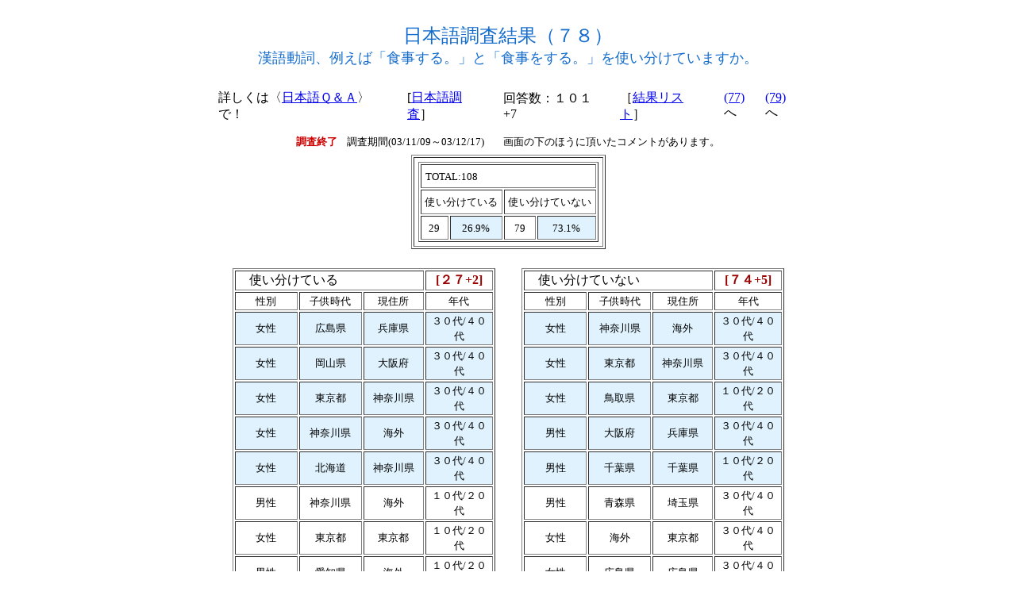

--- FILE ---
content_type: text/html
request_url: http://rebecca-nhg.com/reserch-2/reserch1-78.htm
body_size: 5059
content:
<!DOCTYPE HTML PUBLIC "-//W3C//DTD HTML 4.0//EN">
<HTML>
<HEAD>
<META name="GENERATOR" content="IBM HomePage Builder 2000  for Windows">
<META http-equiv="Content-Type" content="text/html; charset=Shift_JIS">
<META http-equiv="Content-Style-Type" content="text/css">
<TITLE>日本語調査　『～をする』と『～する』の使い分けは？</TITLE>
</HEAD>
<BODY>
<CENTER>
<TABLE width="750">
  <TBODY>
    <TR>
      <TD align="center"><BR>
      <FONT size="+2" color="#146ccd">日本語調査結果（７８）<BR>
      </FONT>
      <CENTER><FONT size="+1" color="#146ccd">漢語動詞、例えば「食事する。」と「食事をする。」を使い分けていますか。<BR>
      </FONT><FONT color="#146ccd"></FONT><FONT size="+1" color="#146ccd"><BR>
      </FONT>
      <TABLE cellpadding="5">
        <TBODY>
          <TR>
            <TD>詳しくは〈<A href="../qa/doushi-4.htm#suru">日本語Ｑ＆Ａ</A>〉で！</TD>
            <TD></TD>
            <TD>[<A href="../reserch/reserch.htm">日本語調査</A>］</TD>
            <TD></TD>
            <TD>回答数：１０１+7</TD>
            <TD></TD>
            <TD>［<A href="../reserch/reserch1.htm">結果リスト</A>］</TD>
            <TD></TD>
            <TD><A href="reserch1-77.htm">(77)</A>へ</TD>
            <TD><A href="reserch1-79.htm">(79)</A>へ</TD>
          </TR>
        </TBODY>
      </TABLE>
      </CENTER>
      <TABLE cellpadding="5">
        <TBODY>
          <TR>
            <TD><FONT size="-1" color="#cc0000"><B>調査終了</B></FONT></TD>
            <TD><FONT size="-1">調査期間(<FONT size="-1"><FONT size="-1">03/11/09</FONT></FONT>～<FONT size="-1"><FONT size="-1"><FONT size="-1">03/12/17</FONT></FONT></FONT></FONT><FONT size="-1">)</FONT></TD>
            <TD></TD>
            <TD><FONT size="-1">画面の下のほうに頂いたコメントがあります。</FONT></TD>
          </TR>
        </TBODY>
      </TABLE>
      <TABLE cellpadding="5" border="1">
        <TBODY>
          <TR>
            <TD>
            <TABLE border="1" cellpadding="5">
              <TBODY>
                <TR>
                  <TD colspan="4" align="left"><FONT size="-1">TOTAL:108</FONT></TD>
                </TR>
                <TR>
                  <TD colspan="2" align="center"><FONT size="-1">使い分けている</FONT></TD>
                  <TD align="center" colspan="2"><FONT size="-1">使い分けていない</FONT></TD>
                </TR>
                <TR>
                  <TD align="center"><FONT size="-1">29</FONT></TD>
                  <TD align="center" bgcolor="#dff2fd"><FONT size="-1">26.9%</FONT></TD>
                  <TD align="center"><FONT size="-1">79</FONT></TD>
                  <TD bgcolor="#dff2fd" align="center"><FONT size="-1">73.1%</FONT></TD>
                </TR>
              </TBODY>
            </TABLE>
            </TD>
          </TR>
        </TBODY>
      </TABLE>
      <BR>
      <TABLE>
        <TBODY>
          <TR>
            <TD align="center" valign="top" width="360">
            <TABLE>
              <TBODY>
                <TR>
                  <TD colspan="2" valign="top" align="center">
                  <TABLE border="1">
                    <TBODY align="center">
                      <TR>
                        <TD colspan="3" align="left">　使い分けている</TD>
                        <TD align="center"><B><FONT color="#990000">[２７+2]</FONT></B></TD>
                      </TR>
                      <TR>
                        <TD width="75" align="center"><FONT size="-1">性別</FONT></TD>
                        <TD width="75" align="center"><FONT size="-1">子供時代</FONT></TD>
                        <TD align="center" width="71"><FONT size="-1">現住所</FONT></TD>
                        <TD align="center" width="79"><FONT size="-1">年代</FONT></TD>
                      </TR>
                      <TR>
                        <TD bgcolor="#dff2fd"><FONT size="-1">女性</FONT></TD>
                        <TD bgcolor="#dff2fd"><FONT size="-1">広島県</FONT></TD>
                        <TD bgcolor="#dff2fd"><FONT size="-1">兵庫県</FONT></TD>
                        <TD bgcolor="#dff2fd"><FONT size="-1">３０代/４０代</FONT></TD>
                      </TR>
                      <TR>
                        <TD bgcolor="#dff2fd"><FONT size="-1">女性</FONT></TD>
                        <TD bgcolor="#dff2fd"><FONT size="-1">岡山県</FONT></TD>
                        <TD bgcolor="#dff2fd"><FONT size="-1">大阪府</FONT></TD>
                        <TD bgcolor="#dff2fd"><FONT size="-1">３０代/４０代</FONT></TD>
                      </TR>
                      <TR>
                        <TD bgcolor="#dff2fd"><FONT size="-1">女性</FONT></TD>
                        <TD bgcolor="#dff2fd"><FONT size="-1">東京都</FONT></TD>
                        <TD bgcolor="#dff2fd"><FONT size="-1">神奈川県</FONT></TD>
                        <TD bgcolor="#dff2fd"><FONT size="-1">３０代/４０代</FONT></TD>
                      </TR>
                      <TR>
                        <TD bgcolor="#dff2fd"><FONT size="-1">女性</FONT></TD>
                        <TD bgcolor="#dff2fd"><FONT size="-1">神奈川県</FONT></TD>
                        <TD bgcolor="#dff2fd"><FONT size="-1">海外</FONT></TD>
                        <TD bgcolor="#dff2fd"><FONT size="-1">３０代/４０代</FONT></TD>
                      </TR>
                      <TR>
                        <TD bgcolor="#dff2fd"><FONT size="-1">女性</FONT></TD>
                        <TD bgcolor="#dff2fd"><FONT size="-1">北海道</FONT></TD>
                        <TD bgcolor="#dff2fd"><FONT size="-1">神奈川県</FONT></TD>
                        <TD bgcolor="#dff2fd"><FONT size="-1">３０代/４０代</FONT></TD>
                      </TR>
                      <TR>
                        <TD><FONT size="-1">男性</FONT></TD>
                        <TD><FONT size="-1">神奈川県</FONT></TD>
                        <TD><FONT size="-1">海外</FONT></TD>
                        <TD><FONT size="-1">１０代/２０代</FONT></TD>
                      </TR>
                      <TR>
                        <TD bgcolor="#ffffff"><FONT size="-1">女性</FONT></TD>
                        <TD bgcolor="#ffffff"><FONT size="-1">東京都</FONT></TD>
                        <TD bgcolor="#ffffff"><FONT size="-1">東京都</FONT></TD>
                        <TD bgcolor="#ffffff"><FONT size="-1">１０代/２０代</FONT></TD>
                      </TR>
                      <TR>
                        <TD bgcolor="#ffffff"><FONT size="-1">男性</FONT></TD>
                        <TD bgcolor="#ffffff"><FONT size="-1">愛知県</FONT></TD>
                        <TD bgcolor="#ffffff"><FONT size="-1">海外</FONT></TD>
                        <TD bgcolor="#ffffff"><FONT size="-1">１０代/２０代</FONT></TD>
                      </TR>
                      <TR>
                        <TD bgcolor="#ffffff"><FONT size="-1">男性</FONT></TD>
                        <TD bgcolor="#ffffff"><FONT size="-1">福島県</FONT></TD>
                        <TD bgcolor="#ffffff"><FONT size="-1">岩手県</FONT></TD>
                        <TD bgcolor="#ffffff"><FONT size="-1">３０代/４０代</FONT></TD>
                      </TR>
                      <TR>
                        <TD bgcolor="#ffffff"><FONT size="-1">男性</FONT></TD>
                        <TD bgcolor="#ffffff"><FONT size="-1">愛知県</FONT></TD>
                        <TD bgcolor="#ffffff"><FONT size="-1">愛知県</FONT></TD>
                        <TD bgcolor="#ffffff"><FONT size="-1">５０代/６０代</FONT></TD>
                      </TR>
                      <TR>
                        <TD bgcolor="#dff2fd"><FONT size="-1">男性</FONT></TD>
                        <TD bgcolor="#dff2fd"><FONT size="-1">東京都</FONT></TD>
                        <TD bgcolor="#dff2fd"><FONT size="-1">東京都</FONT></TD>
                        <TD bgcolor="#dff2fd"><FONT size="-1">５０代/６０代</FONT></TD>
                      </TR>
                      <TR>
                        <TD bgcolor="#dff2fd"><FONT size="-1">女性</FONT></TD>
                        <TD bgcolor="#dff2fd"><FONT size="-1">秋田県</FONT></TD>
                        <TD bgcolor="#dff2fd"><FONT size="-1">東京都</FONT></TD>
                        <TD bgcolor="#dff2fd"><FONT size="-1">３０代/４０代</FONT></TD>
                      </TR>
                      <TR>
                        <TD bgcolor="#dff2fd"><FONT size="-1">女性</FONT></TD>
                        <TD bgcolor="#dff2fd"><FONT size="-1">千葉県</FONT></TD>
                        <TD bgcolor="#dff2fd"><FONT size="-1">海外</FONT></TD>
                        <TD bgcolor="#dff2fd"><FONT size="-1">３０代/４０代</FONT></TD>
                      </TR>
                      <TR>
                        <TD bgcolor="#dff2fd"><FONT size="-1">女性</FONT></TD>
                        <TD bgcolor="#dff2fd"><FONT size="-1">東京都</FONT></TD>
                        <TD bgcolor="#dff2fd"><FONT size="-1">海外</FONT></TD>
                        <TD bgcolor="#dff2fd"><FONT size="-1">１０代/２０代</FONT></TD>
                      </TR>
                      <TR>
                        <TD bgcolor="#dff2fd"><FONT size="-1">男性</FONT></TD>
                        <TD bgcolor="#dff2fd"><FONT size="-1">北海道</FONT></TD>
                        <TD bgcolor="#dff2fd"><FONT size="-1">北海道</FONT></TD>
                        <TD bgcolor="#dff2fd"><FONT size="-1">３０代/４０代</FONT></TD>
                      </TR>
                      <TR>
                        <TD bgcolor="#ffffff"><FONT size="-1">男性</FONT></TD>
                        <TD bgcolor="#ffffff"><FONT size="-1">宮城県</FONT></TD>
                        <TD bgcolor="#ffffff"><FONT size="-1">千葉県</FONT></TD>
                        <TD bgcolor="#ffffff"><FONT size="-1">５０代/６０代</FONT></TD>
                      </TR>
                      <TR>
                        <TD bgcolor="#ffffff"><FONT size="-1">男性</FONT></TD>
                        <TD bgcolor="#ffffff"><FONT size="-1">神奈川県</FONT></TD>
                        <TD bgcolor="#ffffff"><FONT size="-1">東京都</FONT></TD>
                        <TD bgcolor="#ffffff"><FONT size="-1">３０代/４０代</FONT></TD>
                      </TR>
                      <TR>
                        <TD bgcolor="#ffffff"><FONT size="-1">女性</FONT></TD>
                        <TD bgcolor="#ffffff"><FONT size="-1">富山県</FONT></TD>
                        <TD bgcolor="#ffffff"><FONT size="-1">神奈川県</FONT></TD>
                        <TD bgcolor="#ffffff"><FONT size="-1">３０代/４０代</FONT></TD>
                      </TR>
                      <TR>
                        <TD bgcolor="#ffffff"><FONT size="-1">男性</FONT></TD>
                        <TD bgcolor="#ffffff"><FONT size="-1">千葉県</FONT></TD>
                        <TD bgcolor="#ffffff"><FONT size="-1">神奈川県</FONT></TD>
                        <TD bgcolor="#ffffff"><FONT size="-1">５０代/６０代</FONT></TD>
                      </TR>
                      <TR>
                        <TD bgcolor="#ffffff"><FONT size="-1">男性</FONT></TD>
                        <TD bgcolor="#ffffff"><FONT size="-1">東京都</FONT></TD>
                        <TD bgcolor="#ffffff"><FONT size="-1">東京都</FONT></TD>
                        <TD bgcolor="#ffffff"><FONT size="-1">３０代/４０代</FONT></TD>
                      </TR>
                      <TR>
                        <TD bgcolor="#dff2fd"><FONT size="-1">女性</FONT></TD>
                        <TD bgcolor="#dff2fd"><FONT size="-1">東京都</FONT></TD>
                        <TD bgcolor="#dff2fd"><FONT size="-1">東京都</FONT></TD>
                        <TD bgcolor="#dff2fd"><FONT size="-1">５０代/６０代</FONT></TD>
                      </TR>
                      <TR>
                        <TD bgcolor="#dff2fd"><FONT size="-1">男性</FONT></TD>
                        <TD bgcolor="#dff2fd"><FONT size="-1">愛知県</FONT></TD>
                        <TD bgcolor="#dff2fd"><FONT size="-1">千葉県</FONT></TD>
                        <TD bgcolor="#dff2fd"><FONT size="-1">５０代/６０代</FONT></TD>
                      </TR>
                      <TR>
                        <TD bgcolor="#dff2fd"><FONT size="-1">女性</FONT></TD>
                        <TD bgcolor="#dff2fd"><FONT size="-1">北海道</FONT></TD>
                        <TD bgcolor="#dff2fd"><FONT size="-1">東京都</FONT></TD>
                        <TD bgcolor="#dff2fd"><FONT size="-1">１０代/２０代</FONT></TD>
                      </TR>
                      <TR>
                        <TD bgcolor="#dff2fd"><FONT size="-1">男性</FONT></TD>
                        <TD bgcolor="#dff2fd"><FONT size="-1">愛知県</FONT></TD>
                        <TD bgcolor="#dff2fd"><FONT size="-1">神奈川県</FONT></TD>
                        <TD bgcolor="#dff2fd"><FONT size="-1">５０代/６０代</FONT></TD>
                      </TR>
                      <TR>
                        <TD bgcolor="#dff2fd"><FONT size="-1">男性</FONT></TD>
                        <TD bgcolor="#dff2fd"><FONT size="-1">富山県</FONT></TD>
                        <TD bgcolor="#dff2fd"><FONT size="-1">愛知県</FONT></TD>
                        <TD bgcolor="#dff2fd"><FONT size="-1">１０代/２０代</FONT></TD>
                      </TR>
                      <TR>
                        <TD bgcolor="#ffffff"><FONT size="-1">女性</FONT></TD>
                        <TD bgcolor="#ffffff"><FONT size="-1">愛知県</FONT></TD>
                        <TD bgcolor="#ffffff"><FONT size="-1">海外</FONT></TD>
                        <TD bgcolor="#ffffff"><FONT size="-1">３０代/４０代</FONT></TD>
                      </TR>
                      <TR>
                        <TD bgcolor="#ffffff"><FONT size="-1">女性</FONT></TD>
                        <TD bgcolor="#ffffff"><FONT size="-1">滋賀県</FONT></TD>
                        <TD bgcolor="#ffffff"><FONT size="-1">滋賀県</FONT></TD>
                        <TD bgcolor="#ffffff"><FONT size="-1">１０代/２０代</FONT></TD>
                      </TR>
                    </TBODY>
                  </TABLE>
                  <BR>
                  <TABLE border="1">
                    <TBODY align="center">
                      <TR>
                        <TD bgcolor="#ffe1e6" width="70"><FONT size="-2">女性</FONT></TD>
                        <TD bgcolor="#ffe1e6" width="70"><FONT size="-2">神奈川県</FONT></TD>
                        <TD bgcolor="#ffe1e6" width="70"><FONT size="-2">神奈川県</FONT></TD>
                        <TD bgcolor="#ffe1e6" width="70"><FONT size="-2">・</FONT></TD>
                      </TR>
                      <TR>
                        <TD bgcolor="#ffe1e6" width="70"><FONT size="-2">男性</FONT></TD>
                        <TD bgcolor="#ffe1e6" width="70"><FONT size="-2">愛知県</FONT></TD>
                        <TD bgcolor="#ffe1e6" width="70"><FONT size="-2">三重県</FONT></TD>
                        <TD bgcolor="#ffe1e6" width="70"><FONT size="-2">・</FONT></TD>
                      </TR>
                    </TBODY>
                  </TABLE>
                  <BR>
                  </TD>
                </TR>
                <TR>
                  <TD valign="top"><FONT size="-1">＊</FONT></TD>
                  <TD align="left"><FONT size="-1">「食事する」は口語調に親しい人との会話で<BR>
                  使っています。スピード感と親しみがでるので。</FONT></TD>
                </TR>
                <TR>
                  <TD><FONT size="-1">＊</FONT></TD>
                  <TD align="left"><FONT size="-1">話し言葉では「する」、書くときは「をする」です。</FONT></TD>
                </TR>
                <TR>
                  <TD valign="top"><FONT size="-1">＊</FONT></TD>
                  <TD align="left"><FONT size="-1">『を』をつけるときは<BR>
                  大体相手に問いかけるときに使います。<BR>
                  食事をしますか？</FONT></TD>
                </TR>
                <TR>
                  <TD valign="top"><FONT size="-1">＊</FONT></TD>
                  <TD nowrap align="left"><FONT size="-1">動作を目的語のような形として(名詞的に)使う時に<BR>
                  「～をする」を(e.g.日本語の勉強をする)、<BR>
                  一つの動詞として使う場合「～する」を<BR>
                  (e.g.日本語を勉強する)使うのでは…と思っています。</FONT></TD>
                </TR>
                <TR>
                  <TD valign="top"><FONT size="-1">＊</FONT></TD>
                  <TD align="left"><FONT size="-1">「食事する」は話し言葉、「食事をする」は書き言葉<BR>
                  として使い分けている。</FONT></TD>
                </TR>
                <TR>
                  <TD valign="top"><FONT size="-1">＊</FONT></TD>
                  <TD nowrap align="left"><FONT size="-1">「食事する」・・親しい人との会話で使うこともあるが、<BR>
                  あまり使わない。<BR>
                  「食事をする」・改まった時の会話と文章。</FONT></TD>
                </TR>
                <TR>
                  <TD><FONT size="-1">＊</FONT></TD>
                  <TD align="left"><FONT size="-1">カジュアルな場合は「を」は省略</FONT></TD>
                </TR>
                <TR>
                  <TD><FONT size="-1">＊</FONT></TD>
                  <TD align="left"><FONT size="-1">For writing, I tend to use 'o suru'</FONT></TD>
                </TR>
                <TR>
                  <TD><FONT size="-1">＊</FONT></TD>
                  <TD align="left"><FONT size="-1">「食事をする」は外食</FONT></TD>
                </TR>
                <TR>
                  <TD valign="top"><FONT size="-1">＊</FONT></TD>
                  <TD align="left"><FONT size="-1">例えば、食事をしながら、と言うときには、<BR>
                  食事にストレスを置き、食事しながら、と言う時は、<BR>
                  食事と同時に行われることの方にストレスを置く。
                  <BR>
                  漢語動詞＋する、については、<BR>
                  いろいろ疑問があって、これは？　と思うものを<BR>
                  幾つか書き止めてみた事がある。<BR>
                  例：放棄をする、通過をする、発生をする、等々。
                  <BR>
                  この問題については、もっと広く、深く<BR>
                  突っ込んだ意見交換をすることが望ましい。</FONT></TD>
                </TR>
                <TR>
                  <TD><FONT size="-1">＊</FONT></TD>
                  <TD align="left"><FONT size="-1">通常は「食事する」を使っている気がします。</FONT></TD>
                </TR>
                <TR>
                  <TD valign="top"><FONT size="-1">＊</FONT></TD>
                  <TD align="left"><FONT size="-1">｢食事する」のほうは比較的親しい人との会話や<BR>
                  くだけた言い方の時に使います。<BR>
                  職場や気の張る方との会話には<BR>
                  やはり「食事をする」のほうをを使うと思います。</FONT></TD>
                </TR>
                <TR>
                  <TD><FONT size="-1">＊</FONT></TD>
                  <TD align="left"><FONT size="-1">会話の場合は「を」をつけない。</FONT></TD>
                </TR>
                <TR>
                  <TD valign="top"><FONT size="-1">＊</FONT></TD>
                  <TD align="left"><FONT size="-1">口語には｢を｣を入れません。 <BR>
                  文語の場合は入れる場合が多いような気がします。</FONT></TD>
                </TR>
                <TR>
                  <TD><FONT size="-1">＊</FONT></TD>
                  <TD align="left"><FONT size="-1">相手やその時の状況によって使い分ける事がある。</FONT></TD>
                </TR>
                <TR>
                  <TD valign="top"><FONT size="-1">＊</FONT></TD>
                  <TD align="left"><FONT size="-1">「する」は軽いきもち、お誘いする場合。<BR>
                  「をする」は丁寧に言う場合。</FONT></TD>
                </TR>
                <TR>
                  <TD valign="top"><FONT size="-1">＊</FONT></TD>
                  <TD align="left"><FONT size="-1">口語では　食事する、食事にしましょうなど。<BR>
                  文語では文体によって食事をするを使用。</FONT></TD>
                </TR>
                <TR>
                  <TD valign="top"><FONT size="-1">＊</FONT></TD>
                  <TD align="left"><FONT size="-1">「“食事”をする。」というように強調する時には<BR>
                  「を」を入れている気がします。</FONT></TD>
                </TR>
                <TR>
                  <TD><FONT size="-1">＊</FONT></TD>
                  <TD align="left"><FONT size="-1">改まった場合食事をする</FONT></TD>
                </TR>
                <TR>
                  <TD valign="top"><FONT size="-1">＊</FONT></TD>
                  <TD align="left"><FONT size="-1">改まったニュアンスを出したいときは<BR>
                  「食事をする」とつかいます</FONT></TD>
                </TR>
                <TR>
                  <TD valign="top"><FONT size="-1">＊</FONT></TD>
                  <TD nowrap align="left"><FONT size="-1">特に考えてはいませんが、いつも”を”をいれます。<BR>
                  ランチをする、など。</FONT></TD>
                </TR>
                <TR>
                  <TD valign="top"><FONT size="-1">＊</FONT></TD>
                  <TD align="left"><FONT size="-1">気遣う時などに「を」を、入れて。 <BR>
                  相手に伝わり易いように、と。している気がします。</FONT></TD>
                </TR>
              </TBODY>
            </TABLE>
            </TD>
            <TD align="center" valign="top" width="360">
            <TABLE>
              <TBODY>
                <TR>
                  <TD colspan="2" valign="top" align="center">
                  <TABLE border="1">
                    <TBODY align="center">
                      <TR>
                        <TD colspan="3" align="left" nowrap>　使い分けていない</TD>
                        <TD align="center"><B><FONT color="#990000">[<FONT color="#990000">７４+5</FONT>]</FONT></B></TD>
                      </TR>
                      <TR>
                        <TD width="75" align="center"><FONT size="-1">性別</FONT></TD>
                        <TD width="75" align="center"><FONT size="-1">子供時代</FONT></TD>
                        <TD align="center" width="71"><FONT size="-1">現住所</FONT></TD>
                        <TD align="center" width="79"><FONT size="-1">年代</FONT></TD>
                      </TR>
                      <TR>
                        <TD bgcolor="#dff2fd"><FONT size="-1">女性</FONT></TD>
                        <TD bgcolor="#dff2fd"><FONT size="-1">神奈川県</FONT></TD>
                        <TD bgcolor="#dff2fd"><FONT size="-1">海外</FONT></TD>
                        <TD bgcolor="#dff2fd"><FONT size="-1">３０代/４０代</FONT></TD>
                      </TR>
                      <TR>
                        <TD bgcolor="#dff2fd"><FONT size="-1">女性</FONT></TD>
                        <TD bgcolor="#dff2fd"><FONT size="-1">東京都</FONT></TD>
                        <TD bgcolor="#dff2fd"><FONT size="-1">神奈川県</FONT></TD>
                        <TD bgcolor="#dff2fd"><FONT size="-1">３０代/４０代</FONT></TD>
                      </TR>
                      <TR>
                        <TD bgcolor="#dff2fd"><FONT size="-1">女性</FONT></TD>
                        <TD bgcolor="#dff2fd"><FONT size="-1">鳥取県</FONT></TD>
                        <TD bgcolor="#dff2fd"><FONT size="-1">東京都</FONT></TD>
                        <TD bgcolor="#dff2fd"><FONT size="-1">１０代/２０代</FONT></TD>
                      </TR>
                      <TR>
                        <TD bgcolor="#dff2fd"><FONT size="-1">男性</FONT></TD>
                        <TD bgcolor="#dff2fd"><FONT size="-1">大阪府</FONT></TD>
                        <TD bgcolor="#dff2fd"><FONT size="-1">兵庫県</FONT></TD>
                        <TD bgcolor="#dff2fd"><FONT size="-1">３０代/４０代</FONT></TD>
                      </TR>
                      <TR>
                        <TD bgcolor="#dff2fd"><FONT size="-1">男性</FONT></TD>
                        <TD bgcolor="#dff2fd"><FONT size="-1">千葉県</FONT></TD>
                        <TD bgcolor="#dff2fd"><FONT size="-1">千葉県</FONT></TD>
                        <TD bgcolor="#dff2fd"><FONT size="-1">１０代/２０代</FONT></TD>
                      </TR>
                      <TR>
                        <TD bgcolor="#ffffff"><FONT size="-1">男性</FONT></TD>
                        <TD bgcolor="#ffffff"><FONT size="-1">青森県</FONT></TD>
                        <TD bgcolor="#ffffff"><FONT size="-1">埼玉県</FONT></TD>
                        <TD bgcolor="#ffffff"><FONT size="-1">３０代/４０代</FONT></TD>
                      </TR>
                      <TR>
                        <TD><FONT size="-1">女性</FONT></TD>
                        <TD><FONT size="-1">海外</FONT></TD>
                        <TD><FONT size="-1">東京都</FONT></TD>
                        <TD><FONT size="-1">３０代/４０代</FONT></TD>
                      </TR>
                      <TR>
                        <TD><FONT size="-1">女性</FONT></TD>
                        <TD><FONT size="-1">広島県</FONT></TD>
                        <TD><FONT size="-1">広島県</FONT></TD>
                        <TD><FONT size="-1">３０代/４０代</FONT></TD>
                      </TR>
                      <TR>
                        <TD bgcolor="#ffffff"><FONT size="-1">女性</FONT></TD>
                        <TD bgcolor="#ffffff"><FONT size="-1">東京都</FONT></TD>
                        <TD bgcolor="#ffffff"><FONT size="-1">千葉県</FONT></TD>
                        <TD bgcolor="#ffffff"><FONT size="-1">３０代/４０代</FONT></TD>
                      </TR>
                      <TR>
                        <TD bgcolor="#ffffff"><FONT size="-1">女性</FONT></TD>
                        <TD bgcolor="#ffffff"><FONT size="-1">宮崎県</FONT></TD>
                        <TD bgcolor="#ffffff"><FONT size="-1">宮崎県</FONT></TD>
                        <TD bgcolor="#ffffff"><FONT size="-1">３０代/４０代</FONT></TD>
                      </TR>
                      <TR>
                        <TD bgcolor="#dff2fd"><FONT size="-1">女性</FONT></TD>
                        <TD bgcolor="#dff2fd"><FONT size="-1">静岡県</FONT></TD>
                        <TD bgcolor="#dff2fd"><FONT size="-1">海外</FONT></TD>
                        <TD bgcolor="#dff2fd"><FONT size="-1">１０代/２０代</FONT></TD>
                      </TR>
                      <TR>
                        <TD bgcolor="#dff2fd"><FONT size="-1">女性</FONT></TD>
                        <TD bgcolor="#dff2fd"><FONT size="-1">岐阜県</FONT></TD>
                        <TD bgcolor="#dff2fd"><FONT size="-1">岐阜県</FONT></TD>
                        <TD bgcolor="#dff2fd"><FONT size="-1">１０代/２０代</FONT></TD>
                      </TR>
                      <TR>
                        <TD bgcolor="#dff2fd"><FONT size="-1">男性</FONT></TD>
                        <TD bgcolor="#dff2fd"><FONT size="-1">沖縄県</FONT></TD>
                        <TD bgcolor="#dff2fd"><FONT size="-1">沖縄県</FONT></TD>
                        <TD bgcolor="#dff2fd"><FONT size="-1">３０代/４０代</FONT></TD>
                      </TR>
                      <TR>
                        <TD bgcolor="#dff2fd"><FONT size="-1">男性</FONT></TD>
                        <TD bgcolor="#dff2fd"><FONT size="-1">愛知県</FONT></TD>
                        <TD bgcolor="#dff2fd"><FONT size="-1">愛知県</FONT></TD>
                        <TD bgcolor="#dff2fd"><FONT size="-1">３０代/４０代</FONT></TD>
                      </TR>
                      <TR>
                        <TD bgcolor="#dff2fd"><FONT size="-1">女性</FONT></TD>
                        <TD bgcolor="#dff2fd"><FONT size="-1">新潟県</FONT></TD>
                        <TD bgcolor="#dff2fd"><FONT size="-1">新潟県</FONT></TD>
                        <TD bgcolor="#dff2fd"><FONT size="-1">５０代/６０代</FONT></TD>
                      </TR>
                      <TR>
                        <TD bgcolor="#ffffff"><FONT size="-1">女性</FONT></TD>
                        <TD bgcolor="#ffffff"><FONT size="-1">山口県</FONT></TD>
                        <TD bgcolor="#ffffff"><FONT size="-1">千葉県</FONT></TD>
                        <TD bgcolor="#ffffff"><FONT size="-1">５０代/６０代</FONT></TD>
                      </TR>
                      <TR>
                        <TD bgcolor="#ffffff"><FONT size="-1">女性</FONT></TD>
                        <TD bgcolor="#ffffff"><FONT size="-1">大阪府</FONT></TD>
                        <TD bgcolor="#ffffff"><FONT size="-1">東京都</FONT></TD>
                        <TD bgcolor="#ffffff"><FONT size="-1">５０代/６０代</FONT></TD>
                      </TR>
                      <TR>
                        <TD bgcolor="#ffffff"><FONT size="-1">女性</FONT></TD>
                        <TD bgcolor="#ffffff"><FONT size="-1">東京都</FONT></TD>
                        <TD bgcolor="#ffffff"><FONT size="-1">海外</FONT></TD>
                        <TD bgcolor="#ffffff"><FONT size="-1">５０代/６０代</FONT></TD>
                      </TR>
                      <TR>
                        <TD bgcolor="#ffffff"><FONT size="-1">男性</FONT></TD>
                        <TD bgcolor="#ffffff"><FONT size="-1">富山県</FONT></TD>
                        <TD bgcolor="#ffffff"><FONT size="-1">千葉県</FONT></TD>
                        <TD bgcolor="#ffffff"><FONT size="-1">３０代/４０代</FONT></TD>
                      </TR>
                      <TR>
                        <TD bgcolor="#ffffff"><FONT size="-1">男性</FONT></TD>
                        <TD bgcolor="#ffffff"><FONT size="-1">福島県</FONT></TD>
                        <TD bgcolor="#ffffff"><FONT size="-1">神奈川県</FONT></TD>
                        <TD bgcolor="#ffffff"><FONT size="-1">１０代/２０代</FONT></TD>
                      </TR>
                      <TR>
                        <TD bgcolor="#dff2fd"><FONT size="-1">女性</FONT></TD>
                        <TD bgcolor="#dff2fd"><FONT size="-1">東京都</FONT></TD>
                        <TD bgcolor="#dff2fd"><FONT size="-1">東京都</FONT></TD>
                        <TD bgcolor="#dff2fd"><FONT size="-1">３０代/４０代</FONT></TD>
                      </TR>
                      <TR>
                        <TD bgcolor="#dff2fd"><FONT size="-1">女性</FONT></TD>
                        <TD bgcolor="#dff2fd"><FONT size="-1">山口県</FONT></TD>
                        <TD bgcolor="#dff2fd"><FONT size="-1">海外</FONT></TD>
                        <TD bgcolor="#dff2fd"><FONT size="-1">３０代/４０代</FONT></TD>
                      </TR>
                      <TR>
                        <TD bgcolor="#dff2fd"><FONT size="-1">男性</FONT></TD>
                        <TD bgcolor="#dff2fd"><FONT size="-1">長野県</FONT></TD>
                        <TD bgcolor="#dff2fd"><FONT size="-1">沖縄県</FONT></TD>
                        <TD bgcolor="#dff2fd"><FONT size="-1">３０代/４０代</FONT></TD>
                      </TR>
                      <TR>
                        <TD bgcolor="#dff2fd"><FONT size="-1">男性</FONT></TD>
                        <TD bgcolor="#dff2fd"><FONT size="-1">広島県</FONT></TD>
                        <TD bgcolor="#dff2fd"><FONT size="-1">広島県</FONT></TD>
                        <TD bgcolor="#dff2fd"><FONT size="-1">１０代/２０代</FONT></TD>
                      </TR>
                      <TR>
                        <TD bgcolor="#dff2fd"><FONT size="-1">男性</FONT></TD>
                        <TD bgcolor="#dff2fd"><FONT size="-1">愛知県</FONT></TD>
                        <TD bgcolor="#dff2fd"><FONT size="-1">愛知県</FONT></TD>
                        <TD bgcolor="#dff2fd"><FONT size="-1">１０代/２０代</FONT></TD>
                      </TR>
                      <TR>
                        <TD bgcolor="#ffffff"><FONT size="-1">女性</FONT></TD>
                        <TD bgcolor="#ffffff"><FONT size="-1">東京都</FONT></TD>
                        <TD bgcolor="#ffffff"><FONT size="-1">神奈川県</FONT></TD>
                        <TD bgcolor="#ffffff"><FONT size="-1">５０代/６０代</FONT></TD>
                      </TR>
                      <TR>
                        <TD bgcolor="#ffffff"><FONT size="-1">女性</FONT></TD>
                        <TD bgcolor="#ffffff"><FONT size="-1">海外</FONT></TD>
                        <TD bgcolor="#ffffff"><FONT size="-1">海外</FONT></TD>
                        <TD bgcolor="#ffffff"><FONT size="-1">１０代/２０代</FONT></TD>
                      </TR>
                      <TR>
                        <TD><FONT size="-1">男性</FONT></TD>
                        <TD><FONT size="-1">北海道</FONT></TD>
                        <TD><FONT size="-1">東京都</FONT></TD>
                        <TD><FONT size="-1">３０代/４０代</FONT></TD>
                      </TR>
                      <TR>
                        <TD><FONT size="-1">女性</FONT></TD>
                        <TD><FONT size="-1">徳島県</FONT></TD>
                        <TD><FONT size="-1">海外</FONT></TD>
                        <TD><FONT size="-1">１０代/２０代</FONT></TD>
                      </TR>
                      <TR>
                        <TD><FONT size="-1">女性</FONT></TD>
                        <TD><FONT size="-1">兵庫県</FONT></TD>
                        <TD><FONT size="-1">兵庫県</FONT></TD>
                        <TD><FONT size="-1">１０代/２０代</FONT></TD>
                      </TR>
                      <TR>
                        <TD bgcolor="#dff2fd"><FONT size="-1">男性</FONT></TD>
                        <TD bgcolor="#dff2fd"><FONT size="-1">東京都</FONT></TD>
                        <TD bgcolor="#dff2fd"><FONT size="-1">東京都</FONT></TD>
                        <TD bgcolor="#dff2fd"><FONT size="-1">１０代/２０代</FONT></TD>
                      </TR>
                      <TR>
                        <TD bgcolor="#dff2fd"><FONT size="-1">男性</FONT></TD>
                        <TD bgcolor="#dff2fd"><FONT size="-1">長野県</FONT></TD>
                        <TD bgcolor="#dff2fd"><FONT size="-1">千葉県</FONT></TD>
                        <TD bgcolor="#dff2fd"><FONT size="-1">３０代/４０代</FONT></TD>
                      </TR>
                      <TR>
                        <TD bgcolor="#dff2fd"><FONT size="-1">女性</FONT></TD>
                        <TD bgcolor="#dff2fd"><FONT size="-1">高知県</FONT></TD>
                        <TD bgcolor="#dff2fd"><FONT size="-1">兵庫県</FONT></TD>
                        <TD bgcolor="#dff2fd"><FONT size="-1">３０代/４０代</FONT></TD>
                      </TR>
                      <TR>
                        <TD bgcolor="#dff2fd"><FONT size="-1">女性</FONT></TD>
                        <TD bgcolor="#dff2fd"><FONT size="-1">沖縄県</FONT></TD>
                        <TD bgcolor="#dff2fd"><FONT size="-1">沖縄県</FONT></TD>
                        <TD bgcolor="#dff2fd"><FONT size="-1">３０代/４０代</FONT></TD>
                      </TR>
                      <TR>
                        <TD bgcolor="#dff2fd"><FONT size="-1">男性</FONT></TD>
                        <TD bgcolor="#dff2fd"><FONT size="-1">滋賀県</FONT></TD>
                        <TD bgcolor="#dff2fd"><FONT size="-1">愛知県</FONT></TD>
                        <TD bgcolor="#dff2fd"><FONT size="-1">１０代/２０代</FONT></TD>
                      </TR>
                      <TR>
                        <TD bgcolor="#ffffff"><FONT size="-1">女性</FONT></TD>
                        <TD bgcolor="#ffffff"><FONT size="-1">福岡県</FONT></TD>
                        <TD bgcolor="#ffffff"><FONT size="-1">海外</FONT></TD>
                        <TD bgcolor="#ffffff"><FONT size="-1">１０代/２０代</FONT></TD>
                      </TR>
                      <TR>
                        <TD><FONT size="-1">男性</FONT></TD>
                        <TD><FONT size="-1">海外</FONT></TD>
                        <TD><FONT size="-1">海外</FONT></TD>
                        <TD><FONT size="-1">３０代/４０代</FONT></TD>
                      </TR>
                      <TR>
                        <TD bgcolor="#ffffff"><FONT size="-1">男性</FONT></TD>
                        <TD bgcolor="#ffffff"><FONT size="-1">兵庫県</FONT></TD>
                        <TD bgcolor="#ffffff"><FONT size="-1">大阪府</FONT></TD>
                        <TD bgcolor="#ffffff"><FONT size="-1">３０代/４０代</FONT></TD>
                      </TR>
                      <TR>
                        <TD bgcolor="#ffffff"><FONT size="-1">男性</FONT></TD>
                        <TD bgcolor="#ffffff"><FONT size="-1">海外</FONT></TD>
                        <TD bgcolor="#ffffff"><FONT size="-1">海外</FONT></TD>
                        <TD bgcolor="#ffffff"><FONT size="-1">１０代/２０代</FONT></TD>
                      </TR>
                      <TR>
                        <TD bgcolor="#ffffff"><FONT size="-1">女性</FONT></TD>
                        <TD bgcolor="#ffffff"><FONT size="-1">福岡県</FONT></TD>
                        <TD bgcolor="#ffffff"><FONT size="-1">福岡県</FONT></TD>
                        <TD bgcolor="#ffffff"><FONT size="-1">１０代/２０代</FONT></TD>
                      </TR>
                      <TR>
                        <TD bgcolor="#dff2fd"><FONT size="-1">男性</FONT></TD>
                        <TD bgcolor="#dff2fd"><FONT size="-1">北海道</FONT></TD>
                        <TD bgcolor="#dff2fd"><FONT size="-1">北海道</FONT></TD>
                        <TD bgcolor="#dff2fd"><FONT size="-1">１０代/２０代</FONT></TD>
                      </TR>
                      <TR>
                        <TD bgcolor="#dff2fd"><FONT size="-1">男性</FONT></TD>
                        <TD bgcolor="#dff2fd"><FONT size="-1">神奈川県</FONT></TD>
                        <TD bgcolor="#dff2fd"><FONT size="-1">宮城県</FONT></TD>
                        <TD bgcolor="#dff2fd"><FONT size="-1">３０代/４０代</FONT></TD>
                      </TR>
                      <TR>
                        <TD bgcolor="#dff2fd"><FONT size="-1">男性</FONT></TD>
                        <TD bgcolor="#dff2fd"><FONT size="-1">東京都</FONT></TD>
                        <TD bgcolor="#dff2fd"><FONT size="-1">東京都</FONT></TD>
                        <TD bgcolor="#dff2fd"><FONT size="-1">１０代/２０代</FONT></TD>
                      </TR>
                      <TR>
                        <TD bgcolor="#dff2fd"><FONT size="-1">女性</FONT></TD>
                        <TD bgcolor="#dff2fd"><FONT size="-1">神奈川県</FONT></TD>
                        <TD bgcolor="#dff2fd"><FONT size="-1">海外</FONT></TD>
                        <TD bgcolor="#dff2fd"><FONT size="-1">１０代/２０代</FONT></TD>
                      </TR>
                      <TR>
                        <TD bgcolor="#dff2fd"><FONT size="-1">女性</FONT></TD>
                        <TD bgcolor="#dff2fd"><FONT size="-1">海外</FONT></TD>
                        <TD bgcolor="#dff2fd"><FONT size="-1">秋田県</FONT></TD>
                        <TD bgcolor="#dff2fd"><FONT size="-1">１０代/２０代</FONT></TD>
                      </TR>
                      <TR>
                        <TD bgcolor="#ffffff"><FONT size="-1">男性</FONT></TD>
                        <TD bgcolor="#ffffff"><FONT size="-1">兵庫県</FONT></TD>
                        <TD bgcolor="#ffffff"><FONT size="-1">千葉県</FONT></TD>
                        <TD bgcolor="#ffffff"><FONT size="-1">５０代/６０代</FONT></TD>
                      </TR>
                      <TR>
                        <TD bgcolor="#ffffff"><FONT size="-1">女性</FONT></TD>
                        <TD bgcolor="#ffffff"><FONT size="-1">埼玉県</FONT></TD>
                        <TD bgcolor="#ffffff"><FONT size="-1">千葉県</FONT></TD>
                        <TD bgcolor="#ffffff"><FONT size="-1">３０代/４０代</FONT></TD>
                      </TR>
                      <TR>
                        <TD bgcolor="#ffffff"><FONT size="-1">女性</FONT></TD>
                        <TD bgcolor="#ffffff"><FONT size="-1">兵庫県</FONT></TD>
                        <TD bgcolor="#ffffff"><FONT size="-1">千葉県</FONT></TD>
                        <TD bgcolor="#ffffff"><FONT size="-1">５０代/６０代</FONT></TD>
                      </TR>
                      <TR>
                        <TD bgcolor="#ffffff"><FONT size="-1">女性</FONT></TD>
                        <TD bgcolor="#ffffff"><FONT size="-1">岡山県</FONT></TD>
                        <TD bgcolor="#ffffff"><FONT size="-1">神奈川県</FONT></TD>
                        <TD bgcolor="#ffffff"><FONT size="-1">５０代/６０代</FONT></TD>
                      </TR>
                      <TR>
                        <TD><FONT size="-1">女性</FONT></TD>
                        <TD><FONT size="-1">東京都</FONT></TD>
                        <TD><FONT size="-1">埼玉県</FONT></TD>
                        <TD><FONT size="-1">３０代/４０代</FONT></TD>
                      </TR>
                      <TR>
                        <TD bgcolor="#dff2fd"><FONT size="-1">女性</FONT></TD>
                        <TD bgcolor="#dff2fd"><FONT size="-1">東京都</FONT></TD>
                        <TD bgcolor="#dff2fd"><FONT size="-1">東京都</FONT></TD>
                        <TD bgcolor="#dff2fd"><FONT size="-1">５０代/６０代</FONT></TD>
                      </TR>
                      <TR>
                        <TD bgcolor="#dff2fd"><FONT size="-1">女性</FONT></TD>
                        <TD bgcolor="#dff2fd"><FONT size="-1">東京都</FONT></TD>
                        <TD bgcolor="#dff2fd"><FONT size="-1">東京都</FONT></TD>
                        <TD bgcolor="#dff2fd"><FONT size="-1">５０代/６０代</FONT></TD>
                      </TR>
                      <TR>
                        <TD bgcolor="#dff2fd"><FONT size="-1">女性</FONT></TD>
                        <TD bgcolor="#dff2fd"><FONT size="-1">神奈川県</FONT></TD>
                        <TD bgcolor="#dff2fd"><FONT size="-1">東京都</FONT></TD>
                        <TD bgcolor="#dff2fd"><FONT size="-1">３０代/４０代</FONT></TD>
                      </TR>
                      <TR>
                        <TD bgcolor="#dff2fd"><FONT size="-1">女性</FONT></TD>
                        <TD bgcolor="#dff2fd"><FONT size="-1">山形県</FONT></TD>
                        <TD bgcolor="#dff2fd"><FONT size="-1">埼玉県</FONT></TD>
                        <TD bgcolor="#dff2fd"><FONT size="-1">１０代/２０代</FONT></TD>
                      </TR>
                      <TR>
                        <TD bgcolor="#dff2fd"><FONT size="-1">男性</FONT></TD>
                        <TD bgcolor="#dff2fd"><FONT size="-1">福岡県</FONT></TD>
                        <TD bgcolor="#dff2fd"><FONT size="-1">福岡県</FONT></TD>
                        <TD bgcolor="#dff2fd"><FONT size="-1">３０代/４０代</FONT></TD>
                      </TR>
                      <TR>
                        <TD bgcolor="#ffffff"><FONT size="-1">女性</FONT></TD>
                        <TD bgcolor="#ffffff"><FONT size="-1">神奈川県</FONT></TD>
                        <TD bgcolor="#ffffff"><FONT size="-1">神奈川県</FONT></TD>
                        <TD bgcolor="#ffffff"><FONT size="-1">３０代/４０代</FONT></TD>
                      </TR>
                      <TR>
                        <TD bgcolor="#ffffff"><FONT size="-1">女性</FONT></TD>
                        <TD bgcolor="#ffffff"><FONT size="-1">海外</FONT></TD>
                        <TD bgcolor="#ffffff"><FONT size="-1">海外</FONT></TD>
                        <TD bgcolor="#ffffff"><FONT size="-1">１０代/２０代</FONT></TD>
                      </TR>
                      <TR>
                        <TD bgcolor="#ffffff"><FONT size="-1">男性</FONT></TD>
                        <TD bgcolor="#ffffff"><FONT size="-1">長野県</FONT></TD>
                        <TD bgcolor="#ffffff"><FONT size="-1">千葉県</FONT></TD>
                        <TD bgcolor="#ffffff"><FONT size="-1">１０代/２０代</FONT></TD>
                      </TR>
                      <TR>
                        <TD bgcolor="#ffffff"><FONT size="-1">女性</FONT></TD>
                        <TD bgcolor="#ffffff"><FONT size="-1">東京都</FONT></TD>
                        <TD bgcolor="#ffffff"><FONT size="-1">東京都</FONT></TD>
                        <TD bgcolor="#ffffff"><FONT size="-1">５０代/６０代</FONT></TD>
                      </TR>
                      <TR>
                        <TD bgcolor="#ffffff"><FONT size="-1">女性</FONT></TD>
                        <TD bgcolor="#ffffff"><FONT size="-1">埼玉県</FONT></TD>
                        <TD bgcolor="#ffffff"><FONT size="-1">茨城県</FONT></TD>
                        <TD bgcolor="#ffffff"><FONT size="-1">１０代/２０代</FONT></TD>
                      </TR>
                      <TR>
                        <TD bgcolor="#dff2fd"><FONT size="-1">女性</FONT></TD>
                        <TD bgcolor="#dff2fd"><FONT size="-1">滋賀県</FONT></TD>
                        <TD bgcolor="#dff2fd"><FONT size="-1">大阪府</FONT></TD>
                        <TD bgcolor="#dff2fd"><FONT size="-1">５０代/６０代</FONT></TD>
                      </TR>
                      <TR>
                        <TD bgcolor="#dff2fd"><FONT size="-1">男性</FONT></TD>
                        <TD bgcolor="#dff2fd"><FONT size="-1">長野県</FONT></TD>
                        <TD bgcolor="#dff2fd"><FONT size="-1">愛知県</FONT></TD>
                        <TD bgcolor="#dff2fd"><FONT size="-1">１０代/２０代</FONT></TD>
                      </TR>
                      <TR>
                        <TD bgcolor="#dff2fd"><FONT size="-1">女性</FONT></TD>
                        <TD bgcolor="#dff2fd"><FONT size="-1">大阪府</FONT></TD>
                        <TD bgcolor="#dff2fd"><FONT size="-1">大阪府</FONT></TD>
                        <TD bgcolor="#dff2fd"><FONT size="-1">１０代/２０代</FONT></TD>
                      </TR>
                      <TR>
                        <TD bgcolor="#dff2fd"><FONT size="-1">男性</FONT></TD>
                        <TD bgcolor="#dff2fd"><FONT size="-1">北海道</FONT></TD>
                        <TD bgcolor="#dff2fd"><FONT size="-1">北海道</FONT></TD>
                        <TD bgcolor="#dff2fd"><FONT size="-1">１０代/２０代</FONT></TD>
                      </TR>
                      <TR>
                        <TD bgcolor="#dff2fd"><FONT size="-1">女性</FONT></TD>
                        <TD bgcolor="#dff2fd"><FONT size="-1">東京都</FONT></TD>
                        <TD bgcolor="#dff2fd"><FONT size="-1">東京都</FONT></TD>
                        <TD bgcolor="#dff2fd"><FONT size="-1">５０代/６０代</FONT></TD>
                      </TR>
                      <TR>
                        <TD bgcolor="#ffffff"><FONT size="-1">男性</FONT></TD>
                        <TD bgcolor="#ffffff"><FONT size="-1">神奈川県</FONT></TD>
                        <TD bgcolor="#ffffff"><FONT size="-1">東京都</FONT></TD>
                        <TD bgcolor="#ffffff"><FONT size="-1">３０代/４０代</FONT></TD>
                      </TR>
                      <TR>
                        <TD><FONT size="-1">男性</FONT></TD>
                        <TD><FONT size="-1">石川県</FONT></TD>
                        <TD><FONT size="-1">神奈川県</FONT></TD>
                        <TD><FONT size="-1">５０代/６０代</FONT></TD>
                      </TR>
                      <TR>
                        <TD><FONT size="-1">女性</FONT></TD>
                        <TD><FONT size="-1">東京都</FONT></TD>
                        <TD><FONT size="-1">神奈川県</FONT></TD>
                        <TD><FONT size="-1">５０代/６０代</FONT></TD>
                      </TR>
                      <TR>
                        <TD><FONT size="-1">女性</FONT></TD>
                        <TD><FONT size="-1">鹿児島県</FONT></TD>
                        <TD><FONT size="-1">兵庫県</FONT></TD>
                        <TD><FONT size="-1">１０代/２０代</FONT></TD>
                      </TR>
                      <TR>
                        <TD><FONT size="-1">男性</FONT></TD>
                        <TD><FONT size="-1">海外</FONT></TD>
                        <TD><FONT size="-1">海外</FONT></TD>
                        <TD><FONT size="-1">１０代/２０代</FONT></TD>
                      </TR>
                      <TR>
                        <TD bgcolor="#dff2fd"><FONT size="-1">男性</FONT></TD>
                        <TD bgcolor="#dff2fd"><FONT size="-1">愛媛県</FONT></TD>
                        <TD bgcolor="#dff2fd"><FONT size="-1">兵庫県</FONT></TD>
                        <TD bgcolor="#dff2fd"><FONT size="-1">３０代/４０代</FONT></TD>
                      </TR>
                      <TR>
                        <TD bgcolor="#dff2fd"><FONT size="-1">女性</FONT></TD>
                        <TD bgcolor="#dff2fd"><FONT size="-1">新潟県</FONT></TD>
                        <TD bgcolor="#dff2fd"><FONT size="-1">東京都</FONT></TD>
                        <TD bgcolor="#dff2fd"><FONT size="-1">１０代/２０代</FONT></TD>
                      </TR>
                      <TR>
                        <TD bgcolor="#dff2fd"><FONT size="-1">男性</FONT></TD>
                        <TD bgcolor="#dff2fd"><FONT size="-1">愛知県</FONT></TD>
                        <TD bgcolor="#dff2fd"><FONT size="-1">愛知県</FONT></TD>
                        <TD bgcolor="#dff2fd"><FONT size="-1">１０代/２０代</FONT></TD>
                      </TR>
                      <TR>
                        <TD bgcolor="#dff2fd"><FONT size="-1">女性</FONT></TD>
                        <TD bgcolor="#dff2fd"><FONT size="-1">熊本県</FONT></TD>
                        <TD bgcolor="#dff2fd"><FONT size="-1">熊本県</FONT></TD>
                        <TD bgcolor="#dff2fd"><FONT size="-1">３０代/４０代</FONT></TD>
                      </TR>
                    </TBODY>
                  </TABLE>
                  <BR>
                  <TABLE border="1">
                    <TBODY align="center">
                      <TR>
                        <TD bgcolor="#ffe1e6" width="70"><FONT size="-2">男性</FONT></TD>
                        <TD bgcolor="#ffe1e6" width="70"><FONT size="-2">北海道</FONT></TD>
                        <TD bgcolor="#ffe1e6" width="70"><FONT size="-2">北海道</FONT></TD>
                        <TD bgcolor="#ffe1e6" width="70"><FONT size="-2">・</FONT></TD>
                      </TR>
                      <TR>
                        <TD bgcolor="#ffe1e6" width="70"><FONT size="-2">女性</FONT></TD>
                        <TD bgcolor="#ffe1e6" width="70"><FONT size="-2">埼玉県</FONT></TD>
                        <TD bgcolor="#ffe1e6" width="70"><FONT size="-2">東京都</FONT></TD>
                        <TD bgcolor="#ffe1e6" width="70"><FONT size="-2">・</FONT></TD>
                      </TR>
                      <TR>
                        <TD bgcolor="#ffe1e6" width="70"><FONT size="-2">・</FONT></TD>
                        <TD bgcolor="#ffe1e6" width="70"><FONT size="-2">・</FONT></TD>
                        <TD bgcolor="#ffe1e6" width="70"><FONT size="-2">・</FONT></TD>
                        <TD bgcolor="#ffe1e6" width="70"><FONT size="-2">・</FONT></TD>
                      </TR>
                      <TR>
                        <TD bgcolor="#ffe1e6" width="70"><FONT size="-2">・</FONT></TD>
                        <TD bgcolor="#ffe1e6" width="70"><FONT size="-2">・</FONT></TD>
                        <TD bgcolor="#ffe1e6" width="70"><FONT size="-2">・</FONT></TD>
                        <TD bgcolor="#ffe1e6" width="70"><FONT size="-2">・</FONT></TD>
                      </TR>
                      <TR>
                        <TD bgcolor="#ffe1e6" width="70"><FONT size="-2">男性</FONT></TD>
                        <TD bgcolor="#ffe1e6" width="70"><FONT size="-2">静岡県</FONT></TD>
                        <TD bgcolor="#ffe1e6" width="70"><FONT size="-2">東京都</FONT></TD>
                        <TD bgcolor="#ffe1e6" width="70"><FONT size="-2">・</FONT></TD>
                      </TR>
                    </TBODY>
                  </TABLE>
                  <BR>
                  </TD>
                </TR>
                <TR>
                  <TD valign="top"><FONT size="-1">＊</FONT></TD>
                  <TD align="left"><FONT size="-1">なるべく『を』を付ける様にしたいと思います<BR>
                  （自分に対して）。</FONT></TD>
                </TR>
                <TR>
                  <TD valign="top"><FONT size="-1">＊</FONT></TD>
                  <TD align="left"><FONT size="-1">きちんと言えば”を”付きだと思う。<BR>
                  口語でだんだん省略されてきているのでは・・・</FONT></TD>
                </TR>
                <TR>
                  <TD valign="top"><FONT size="-1">＊</FONT></TD>
                  <TD align="left"><FONT size="-1">食事する　と　食事をとる　食事にする　は使うが、　<BR>
                  食事をする　は使わない</FONT></TD>
                </TR>
                <TR>
                  <TD valign="top"><FONT size="-1">＊</FONT></TD>
                  <TD align="left"><FONT size="-1">使い分けは特に必要ないかと思います。<BR>
                  「する」という言葉には、<BR>
                  「何を」という意味的な要素も<BR>
                  自動的に含まれるていると考えているので。</FONT></TD>
                </TR>
                <TR>
                  <TD valign="top"><FONT size="-1">＊</FONT></TD>
                  <TD align="left"><FONT size="-1">俳句短歌川柳などが生活に溶け込んでいる人には、<BR>
                  自然になっていると思います。</FONT></TD>
                </TR>
              </TBODY>
            </TABLE>
            </TD>
          </TR>
          </TBODY>
      </TABLE>
      <BR>
      <BR>
      <BR>
      <A href="../index.html"><IMG src="../index-image/top.gif" width="41" height="45" border="0" alt="トップページへ"></A></TD>
    </TR>
  </TBODY>
</TABLE>
</CENTER>
</BODY>
</HTML>